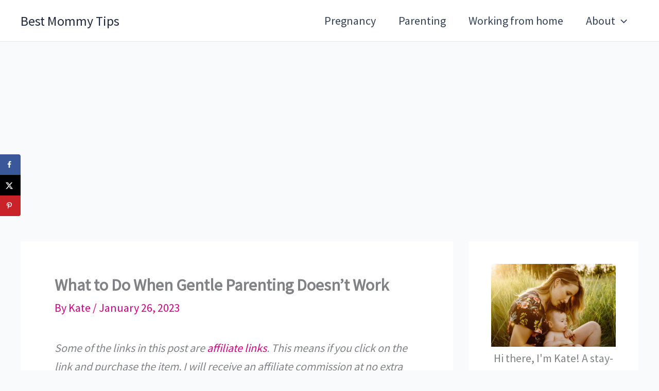

--- FILE ---
content_type: text/html; charset=utf-8
request_url: https://www.google.com/recaptcha/api2/aframe
body_size: 255
content:
<!DOCTYPE HTML><html><head><meta http-equiv="content-type" content="text/html; charset=UTF-8"></head><body><script nonce="oMvZ0m_qR_T1oxRougvaew">/** Anti-fraud and anti-abuse applications only. See google.com/recaptcha */ try{var clients={'sodar':'https://pagead2.googlesyndication.com/pagead/sodar?'};window.addEventListener("message",function(a){try{if(a.source===window.parent){var b=JSON.parse(a.data);var c=clients[b['id']];if(c){var d=document.createElement('img');d.src=c+b['params']+'&rc='+(localStorage.getItem("rc::a")?sessionStorage.getItem("rc::b"):"");window.document.body.appendChild(d);sessionStorage.setItem("rc::e",parseInt(sessionStorage.getItem("rc::e")||0)+1);localStorage.setItem("rc::h",'1768616538708');}}}catch(b){}});window.parent.postMessage("_grecaptcha_ready", "*");}catch(b){}</script></body></html>